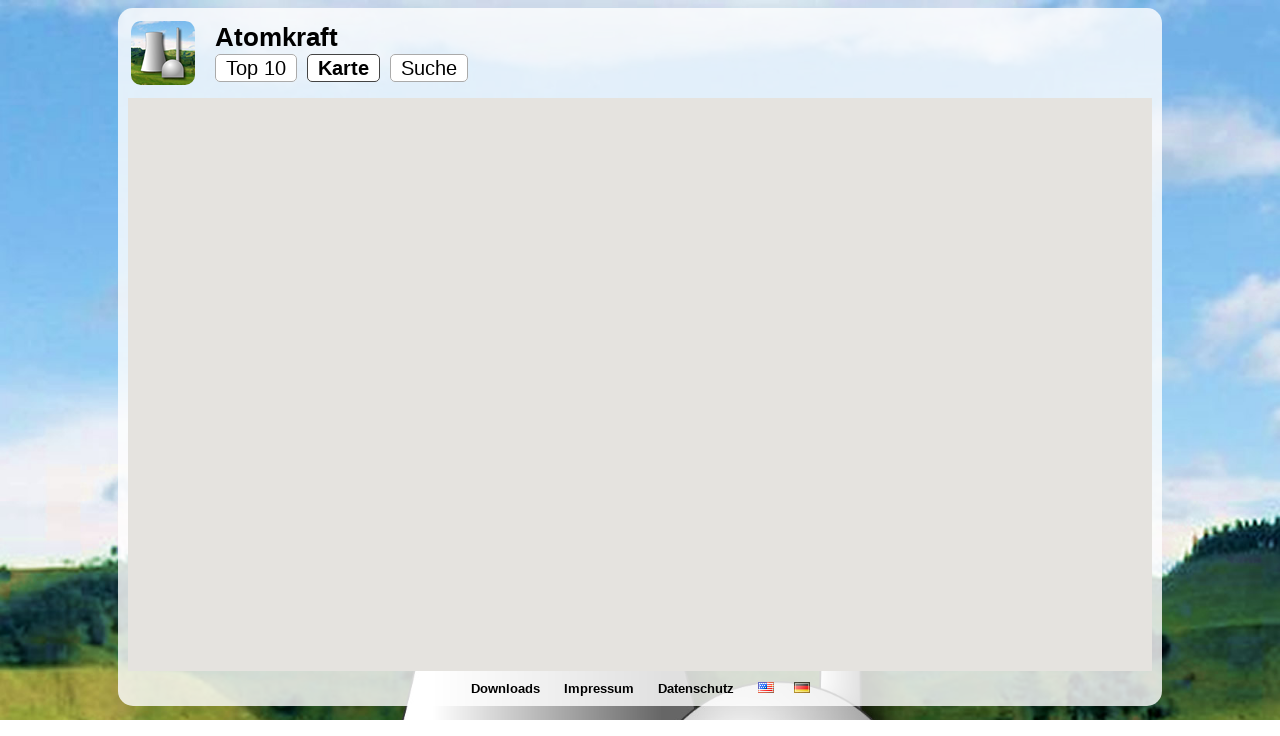

--- FILE ---
content_type: text/html;charset=UTF-8
request_url: https://atomkraft.pentabyte.de/map/;jsessionid=4E1C9240F44F7E710A1E5E3EF11D6225?hl=de
body_size: 5055
content:
<?xml version='1.0' encoding='UTF-8' ?>
<!DOCTYPE html>
<html xmlns="http://www.w3.org/1999/xhtml"><head id="j_idt2">
			<meta http-equiv="Content-Type" content="text/html; charset=utf-8" />
			<meta name="viewport" content="width=device-width" />
			<meta HTTP-EQUIV="Content-Language" CONTENT="de" />
			<meta name="description" content="Weltweites Verzeichnis aller Atomkraftwerke" />
			<meta name="keywords" content="Atomkraftwerke,Fukushima,Tschernobyl,INES" />
			<title>Karte</title>
			<link href="/customstyle.css" rel="stylesheet" type="text/css" />
			<link rel="canonical" href="http://atomkraft.pentabyte.de/map/?hl=de" />
			<link rel="icon" href="/favicon.gif" type="image/gif" />
			<meta name="apple-itunes-app" content="app-id=427702715" />
		<script type="text/javascript" src="https://maps.googleapis.com/maps/api/js?key=AIzaSyA2VEUaMviswhKVHkdelnZ9a1kUohXVptM">
	    </script>
	    <script src="/resources/js/geolocation-marker.js" type="text/javascript"></script>
	   	<script type="text/javascript">
		//<![CDATA[
		    <!-- 
		    var map;
		    var userMarker;
		    
			function initMap() {
				var mapOptions = {
		          zoom: 8,
		          panControl: false,
		          mapTypeId: google.maps.MapTypeId.ROADMAP
		        };
		        map = new google.maps.Map(document.getElementById("map_canvas"),
		            mapOptions);
		        
		        var pois = new google.maps.KmlLayer('http://atomkraft.pentabyte.de/export.kml');
		        pois.setMap(map);
		        
		     	// Create a div to hold the control.
		        var c = document.createElement('a');
				c.className = "userLocationControl";
		        
				map.controls[google.maps.ControlPosition.TOP_CENTER].push(c);

		        // Setup the click event listeners: simply set the map to Chicago.
		        google.maps.event.addDomListener(c, 'click', function() {
			        if (navigator.geolocation) {
						navigator.geolocation.getCurrentPosition(showPosition);
			        }
		        });
		    }
		    
			function showPosition(position) {
				var marker = new GeolocationMarker(map);
				google.maps.event.addListenerOnce(marker, 'position_changed', function() {
					map.setZoom(8);
					map.setCenter(this.getPosition());
				});
			}
		  	//-->
		//]]>
		</script><link type="text/css" rel="stylesheet" href="/javax.faces.resource/style.css.xhtml;jsessionid=7965B68281C7474B2EBCB4DA827E1FFC?ln=css" /></head><body onload="initMap();">
<form id="form" name="form" method="post" action="/map/index.xhtml;jsessionid=7965B68281C7474B2EBCB4DA827E1FFC" enctype="application/x-www-form-urlencoded">
<input type="hidden" name="form" value="form" />

				<div id="page">
					<div id="header">
						<table>
							<tr>
								<td width="80"><a href="/;jsessionid=7965B68281C7474B2EBCB4DA827E1FFC">			
										<img src="/appicon.png" id="appicon" /></a>
								</td>
								<td valign="middle">
									<h1><a href="/;jsessionid=7965B68281C7474B2EBCB4DA827E1FFC">	
											Atomkraft
										</a>
									</h1>
									<div id="nav">
										<ul>
												<li><a href="/top10/;jsessionid=7965B68281C7474B2EBCB4DA827E1FFC?hl=de" class="unselected">
														Top 10
													</a>
												</li>
												<li><a href="/map/;jsessionid=7965B68281C7474B2EBCB4DA827E1FFC?hl=de" class="selected">
														Karte
													</a>
												</li>
												<li><a href="/search/;jsessionid=7965B68281C7474B2EBCB4DA827E1FFC?hl=de" class="unselected">
														Suche
													</a>
												</li>
										<div style="clear:both;height:0;"></div>
										</ul>
									</div>
								</td>
								<td><a href="/edit/;jsessionid=7965B68281C7474B2EBCB4DA827E1FFC"></a>
								</td>
							</tr>
						</table>
					</div>
					<div id="content"><div id="form:messages"></div>
	<div id="aspect_ratio_div" style="width:100%;padding-bottom:56%;position:relative;">
		<div id="map_canvas" style="position:absolute;top:0;bottom:0;left:0;right:0;">
		</div>
	</div>
					</div>
<!-- 							&lt;script type="text/javascript" -->
<!-- 									src="http://pagead2.googlesyndication.com/pagead/show_ads.js"&gt; -->
<!-- 	 					&lt;/script&gt;  -->
					<div id="footer"><a href="/export;jsessionid=7965B68281C7474B2EBCB4DA827E1FFC?hl=de" class="">
							Downloads
						</a><a href="/imprint;jsessionid=7965B68281C7474B2EBCB4DA827E1FFC?hl=de" class="">
							Impressum
						</a><a href="/privacy;jsessionid=7965B68281C7474B2EBCB4DA827E1FFC?hl=de" class="">
							Datenschutz
						</a><a href="?hl=en" title="englische Version"><img src="/javax.faces.resource/com.famfamfam.flags/us.png.xhtml;jsessionid=7965B68281C7474B2EBCB4DA827E1FFC?ln=de.pentabyte.commons" /></a><a href="?hl=de" title="deutsche Version"><img src="/javax.faces.resource/com.famfamfam.flags/de.png.xhtml;jsessionid=7965B68281C7474B2EBCB4DA827E1FFC?ln=de.pentabyte.commons" /></a>
					</div>
				</div>
				<div id="bottom-spacer"> </div><input type="hidden" name="javax.faces.ViewState" id="j_id1:javax.faces.ViewState:0" value="4268454854380032345:-5048803407280627194" autocomplete="off" />
</form></body>
</html>